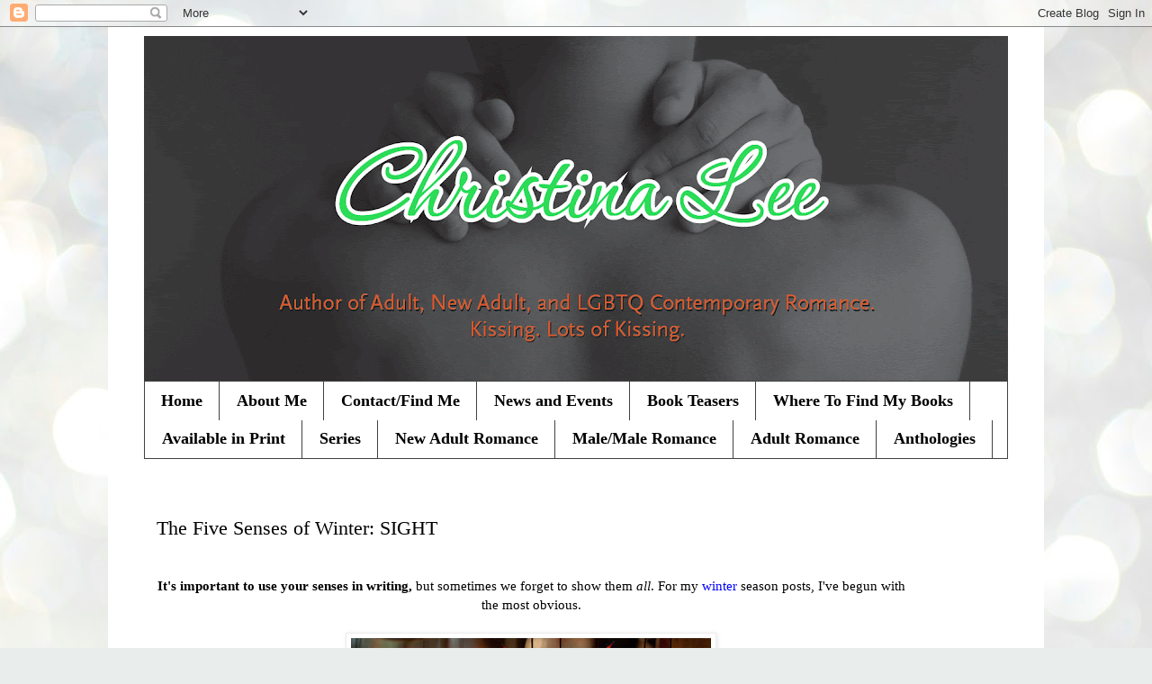

--- FILE ---
content_type: text/html; charset=UTF-8
request_url: http://www.write-brained.com/2011/12/five-senses-of-winter-sight.html?showComment=1324318772328
body_size: 16553
content:
<!DOCTYPE html>
<html class='v2' dir='ltr' lang='en'>
<head>
<link href='https://www.blogger.com/static/v1/widgets/335934321-css_bundle_v2.css' rel='stylesheet' type='text/css'/>
<meta content='width=1100' name='viewport'/>
<meta content='text/html; charset=UTF-8' http-equiv='Content-Type'/>
<meta content='blogger' name='generator'/>
<link href='http://www.write-brained.com/favicon.ico' rel='icon' type='image/x-icon'/>
<link href='http://www.write-brained.com/2011/12/five-senses-of-winter-sight.html' rel='canonical'/>
<link rel="alternate" type="application/atom+xml" title="Christina Lee - Atom" href="http://www.write-brained.com/feeds/posts/default" />
<link rel="alternate" type="application/rss+xml" title="Christina Lee - RSS" href="http://www.write-brained.com/feeds/posts/default?alt=rss" />
<link rel="service.post" type="application/atom+xml" title="Christina Lee - Atom" href="https://www.blogger.com/feeds/4145236456769195141/posts/default" />

<link rel="alternate" type="application/atom+xml" title="Christina Lee - Atom" href="http://www.write-brained.com/feeds/886394079965143085/comments/default" />
<!--Can't find substitution for tag [blog.ieCssRetrofitLinks]-->
<link href='https://blogger.googleusercontent.com/img/b/R29vZ2xl/AVvXsEjUzbIHLdhDLtVk6lZenMBA85_1R-qqKdZfBkW6icjILlJjDAs0vyFaAwXrljMDFauZ9Zbu03f-flIHoKqq-oM68sHSD1wJQP0LrJnPS5a6SRocM3YVSp_lRIlBMU_r8_S89-QMASshXo4/s400/tumblr_lvlf517LgQ1qes6l1o1_500_large.jpg' rel='image_src'/>
<meta content='http://www.write-brained.com/2011/12/five-senses-of-winter-sight.html' property='og:url'/>
<meta content='The Five Senses of Winter: SIGHT' property='og:title'/>
<meta content='  It&#39;s important to use your senses in writing,  but sometimes we forget to show them  all . For my winter  season posts, I&#39;ve begun with th...' property='og:description'/>
<meta content='https://blogger.googleusercontent.com/img/b/R29vZ2xl/AVvXsEjUzbIHLdhDLtVk6lZenMBA85_1R-qqKdZfBkW6icjILlJjDAs0vyFaAwXrljMDFauZ9Zbu03f-flIHoKqq-oM68sHSD1wJQP0LrJnPS5a6SRocM3YVSp_lRIlBMU_r8_S89-QMASshXo4/w1200-h630-p-k-no-nu/tumblr_lvlf517LgQ1qes6l1o1_500_large.jpg' property='og:image'/>
<title>Christina Lee: The Five Senses of Winter: SIGHT</title>
<style type='text/css'>@font-face{font-family:'Calligraffitti';font-style:normal;font-weight:400;font-display:swap;src:url(//fonts.gstatic.com/s/calligraffitti/v20/46k2lbT3XjDVqJw3DCmCFjE0vkFeOZdjppN_.woff2)format('woff2');unicode-range:U+0000-00FF,U+0131,U+0152-0153,U+02BB-02BC,U+02C6,U+02DA,U+02DC,U+0304,U+0308,U+0329,U+2000-206F,U+20AC,U+2122,U+2191,U+2193,U+2212,U+2215,U+FEFF,U+FFFD;}</style>
<style id='page-skin-1' type='text/css'><!--
/*
-----------------------------------------------
Blogger Template Style
Name:     Simple
Designer: Blogger
URL:      www.blogger.com
----------------------------------------------- */
/* Content
----------------------------------------------- */
body {
font: normal normal 14px Georgia, Utopia, 'Palatino Linotype', Palatino, serif;
color: #000000;
background: #e9edec url(//themes.googleusercontent.com/image?id=1SBilrALlXIPLRAelrnhYjgFyYa09ZeL8cdktIYuaRwQ3kEvcEX-Xz1NjKkrLjtsPxmc7) repeat fixed top center /* Credit: merrymoonmary (http://www.istockphoto.com/googleimages.php?id=10871280&platform=blogger) */;
padding: 0 0 0 0;
}
html body .region-inner {
min-width: 0;
max-width: 100%;
width: auto;
}
h2 {
font-size: 22px;
}
a:link {
text-decoration:none;
color: #59c92b;
}
a:visited {
text-decoration:none;
color: #842eaa;
}
a:hover {
text-decoration:underline;
color: #c51fc5;
}
.body-fauxcolumn-outer .fauxcolumn-inner {
background: transparent none repeat scroll top left;
_background-image: none;
}
.body-fauxcolumn-outer .cap-top {
position: absolute;
z-index: 1;
height: 400px;
width: 100%;
}
.body-fauxcolumn-outer .cap-top .cap-left {
width: 100%;
background: transparent none repeat-x scroll top left;
_background-image: none;
}
.content-outer {
-moz-box-shadow: 0 0 0 rgba(0, 0, 0, .15);
-webkit-box-shadow: 0 0 0 rgba(0, 0, 0, .15);
-goog-ms-box-shadow: 0 0 0 #333333;
box-shadow: 0 0 0 rgba(0, 0, 0, .15);
margin-bottom: 1px;
}
.content-inner {
padding: 10px 40px;
}
.content-inner {
background-color: #ffffff;
}
/* Header
----------------------------------------------- */
.header-outer {
background: #ffffff none repeat-x scroll 0 -400px;
_background-image: none;
}
.Header h1 {
font: normal bold 60px Calligraffitti;
color: #38761d;
text-shadow: 0 0 0 rgba(0, 0, 0, .2);
}
.Header h1 a {
color: #38761d;
}
.Header .description {
font-size: 18px;
color: #424242;
}
.header-inner .Header .titlewrapper {
padding: 22px 0;
}
.header-inner .Header .descriptionwrapper {
padding: 0 0;
}
/* Tabs
----------------------------------------------- */
.tabs-inner .section:first-child {
border-top: 0 solid #424242;
}
.tabs-inner .section:first-child ul {
margin-top: -1px;
border-top: 1px solid #424242;
border-left: 1px solid #424242;
border-right: 1px solid #424242;
}
.tabs-inner .widget ul {
background: #ffffff none repeat-x scroll 0 -800px;
_background-image: none;
border-bottom: 1px solid #424242;
margin-top: 0;
margin-left: -30px;
margin-right: -30px;
}
.tabs-inner .widget li a {
display: inline-block;
padding: .6em 1em;
font: normal bold 18px 'Times New Roman', Times, FreeSerif, serif;
color: #000000;
border-left: 1px solid #ffffff;
border-right: 1px solid #424242;
}
.tabs-inner .widget li:first-child a {
border-left: none;
}
.tabs-inner .widget li.selected a, .tabs-inner .widget li a:hover {
color: #00a0be;
background-color: #ffffff;
text-decoration: none;
}
/* Columns
----------------------------------------------- */
.main-outer {
border-top: 0 solid #ffffff;
}
.fauxcolumn-left-outer .fauxcolumn-inner {
border-right: 1px solid #ffffff;
}
.fauxcolumn-right-outer .fauxcolumn-inner {
border-left: 1px solid #ffffff;
}
/* Headings
----------------------------------------------- */
div.widget > h2,
div.widget h2.title {
margin: 0 0 1em 0;
font: normal bold 16px Georgia, Utopia, 'Palatino Linotype', Palatino, serif;
color: #000000;
}
/* Widgets
----------------------------------------------- */
.widget .zippy {
color: #ffffff;
text-shadow: 2px 2px 1px rgba(0, 0, 0, .1);
}
.widget .popular-posts ul {
list-style: none;
}
/* Posts
----------------------------------------------- */
h2.date-header {
font: normal bold 11px Arial, Tahoma, Helvetica, FreeSans, sans-serif;
}
.date-header span {
background-color: #ffffff;
color: #ffffff;
padding: 0.4em;
letter-spacing: 3px;
margin: inherit;
}
.main-inner {
padding-top: 35px;
padding-bottom: 65px;
}
.main-inner .column-center-inner {
padding: 0 0;
}
.main-inner .column-center-inner .section {
margin: 0 1em;
}
.post {
margin: 0 0 45px 0;
}
h3.post-title, .comments h4 {
font: normal normal 22px Georgia, Utopia, 'Palatino Linotype', Palatino, serif;
margin: .75em 0 0;
}
.post-body {
font-size: 110%;
line-height: 1.4;
position: relative;
}
.post-body img, .post-body .tr-caption-container, .Profile img, .Image img,
.BlogList .item-thumbnail img {
padding: 2px;
background: #ffffff;
border: 1px solid #ededed;
-moz-box-shadow: 1px 1px 5px rgba(0, 0, 0, .1);
-webkit-box-shadow: 1px 1px 5px rgba(0, 0, 0, .1);
box-shadow: 1px 1px 5px rgba(0, 0, 0, .1);
}
.post-body img, .post-body .tr-caption-container {
padding: 5px;
}
.post-body .tr-caption-container {
color: #666666;
}
.post-body .tr-caption-container img {
padding: 0;
background: transparent;
border: none;
-moz-box-shadow: 0 0 0 rgba(0, 0, 0, .1);
-webkit-box-shadow: 0 0 0 rgba(0, 0, 0, .1);
box-shadow: 0 0 0 rgba(0, 0, 0, .1);
}
.post-header {
margin: 0 0 1.5em;
line-height: 1.6;
font-size: 90%;
}
.post-footer {
margin: 20px -2px 0;
padding: 5px 10px;
color: #009999;
background-color: #ffffff;
border-bottom: 1px solid #ebedec;
line-height: 1.6;
font-size: 90%;
}
#comments .comment-author {
padding-top: 1.5em;
border-top: 1px solid #ffffff;
background-position: 0 1.5em;
}
#comments .comment-author:first-child {
padding-top: 0;
border-top: none;
}
.avatar-image-container {
margin: .2em 0 0;
}
#comments .avatar-image-container img {
border: 1px solid #ededed;
}
/* Comments
----------------------------------------------- */
.comments .comments-content .icon.blog-author {
background-repeat: no-repeat;
background-image: url([data-uri]);
}
.comments .comments-content .loadmore a {
border-top: 1px solid #ffffff;
border-bottom: 1px solid #ffffff;
}
.comments .comment-thread.inline-thread {
background-color: #ffffff;
}
.comments .continue {
border-top: 2px solid #ffffff;
}
/* Accents
---------------------------------------------- */
.section-columns td.columns-cell {
border-left: 1px solid #ffffff;
}
.blog-pager {
background: transparent url(//www.blogblog.com/1kt/simple/paging_dot.png) repeat-x scroll top center;
}
.blog-pager-older-link, .home-link,
.blog-pager-newer-link {
background-color: #ffffff;
padding: 5px;
}
.footer-outer {
border-top: 1px dashed #bbbbbb;
}
/* Mobile
----------------------------------------------- */
body.mobile  {
background-size: auto;
}
.mobile .body-fauxcolumn-outer {
background: transparent none repeat scroll top left;
}
.mobile .body-fauxcolumn-outer .cap-top {
background-size: 100% auto;
}
.mobile .content-outer {
-webkit-box-shadow: 0 0 3px rgba(0, 0, 0, .15);
box-shadow: 0 0 3px rgba(0, 0, 0, .15);
}
.mobile .tabs-inner .widget ul {
margin-left: 0;
margin-right: 0;
}
.mobile .post {
margin: 0;
}
.mobile .main-inner .column-center-inner .section {
margin: 0;
}
.mobile .date-header span {
padding: 0.1em 10px;
margin: 0 -10px;
}
.mobile h3.post-title {
margin: 0;
}
.mobile .blog-pager {
background: transparent none no-repeat scroll top center;
}
.mobile .footer-outer {
border-top: none;
}
.mobile .main-inner, .mobile .footer-inner {
background-color: #ffffff;
}
.mobile-index-contents {
color: #000000;
}
.mobile-link-button {
background-color: #59c92b;
}
.mobile-link-button a:link, .mobile-link-button a:visited {
color: #ffffff;
}
.mobile .tabs-inner .section:first-child {
border-top: none;
}
.mobile .tabs-inner .PageList .widget-content {
background-color: #ffffff;
color: #00a0be;
border-top: 1px solid #424242;
border-bottom: 1px solid #424242;
}
.mobile .tabs-inner .PageList .widget-content .pagelist-arrow {
border-left: 1px solid #424242;
}

--></style>
<style id='template-skin-1' type='text/css'><!--
body {
min-width: 1040px;
}
.content-outer, .content-fauxcolumn-outer, .region-inner {
min-width: 1040px;
max-width: 1040px;
_width: 1040px;
}
.main-inner .columns {
padding-left: 0px;
padding-right: 100px;
}
.main-inner .fauxcolumn-center-outer {
left: 0px;
right: 100px;
/* IE6 does not respect left and right together */
_width: expression(this.parentNode.offsetWidth -
parseInt("0px") -
parseInt("100px") + 'px');
}
.main-inner .fauxcolumn-left-outer {
width: 0px;
}
.main-inner .fauxcolumn-right-outer {
width: 100px;
}
.main-inner .column-left-outer {
width: 0px;
right: 100%;
margin-left: -0px;
}
.main-inner .column-right-outer {
width: 100px;
margin-right: -100px;
}
#layout {
min-width: 0;
}
#layout .content-outer {
min-width: 0;
width: 800px;
}
#layout .region-inner {
min-width: 0;
width: auto;
}
body#layout div.add_widget {
padding: 8px;
}
body#layout div.add_widget a {
margin-left: 32px;
}
--></style>
<style>
    body {background-image:url(\/\/themes.googleusercontent.com\/image?id=1SBilrALlXIPLRAelrnhYjgFyYa09ZeL8cdktIYuaRwQ3kEvcEX-Xz1NjKkrLjtsPxmc7);}
    
@media (max-width: 200px) { body {background-image:url(\/\/themes.googleusercontent.com\/image?id=1SBilrALlXIPLRAelrnhYjgFyYa09ZeL8cdktIYuaRwQ3kEvcEX-Xz1NjKkrLjtsPxmc7&options=w200);}}
@media (max-width: 400px) and (min-width: 201px) { body {background-image:url(\/\/themes.googleusercontent.com\/image?id=1SBilrALlXIPLRAelrnhYjgFyYa09ZeL8cdktIYuaRwQ3kEvcEX-Xz1NjKkrLjtsPxmc7&options=w400);}}
@media (max-width: 800px) and (min-width: 401px) { body {background-image:url(\/\/themes.googleusercontent.com\/image?id=1SBilrALlXIPLRAelrnhYjgFyYa09ZeL8cdktIYuaRwQ3kEvcEX-Xz1NjKkrLjtsPxmc7&options=w800);}}
@media (max-width: 1200px) and (min-width: 801px) { body {background-image:url(\/\/themes.googleusercontent.com\/image?id=1SBilrALlXIPLRAelrnhYjgFyYa09ZeL8cdktIYuaRwQ3kEvcEX-Xz1NjKkrLjtsPxmc7&options=w1200);}}
/* Last tag covers anything over one higher than the previous max-size cap. */
@media (min-width: 1201px) { body {background-image:url(\/\/themes.googleusercontent.com\/image?id=1SBilrALlXIPLRAelrnhYjgFyYa09ZeL8cdktIYuaRwQ3kEvcEX-Xz1NjKkrLjtsPxmc7&options=w1600);}}
  </style>
<link href='https://www.blogger.com/dyn-css/authorization.css?targetBlogID=4145236456769195141&amp;zx=4c08af2e-294d-4d75-919a-cee8f05507bb' media='none' onload='if(media!=&#39;all&#39;)media=&#39;all&#39;' rel='stylesheet'/><noscript><link href='https://www.blogger.com/dyn-css/authorization.css?targetBlogID=4145236456769195141&amp;zx=4c08af2e-294d-4d75-919a-cee8f05507bb' rel='stylesheet'/></noscript>
<meta name='google-adsense-platform-account' content='ca-host-pub-1556223355139109'/>
<meta name='google-adsense-platform-domain' content='blogspot.com'/>

</head>
<body class='loading variant-simplysimple'>
<div class='navbar section' id='navbar' name='Navbar'><div class='widget Navbar' data-version='1' id='Navbar1'><script type="text/javascript">
    function setAttributeOnload(object, attribute, val) {
      if(window.addEventListener) {
        window.addEventListener('load',
          function(){ object[attribute] = val; }, false);
      } else {
        window.attachEvent('onload', function(){ object[attribute] = val; });
      }
    }
  </script>
<div id="navbar-iframe-container"></div>
<script type="text/javascript" src="https://apis.google.com/js/platform.js"></script>
<script type="text/javascript">
      gapi.load("gapi.iframes:gapi.iframes.style.bubble", function() {
        if (gapi.iframes && gapi.iframes.getContext) {
          gapi.iframes.getContext().openChild({
              url: 'https://www.blogger.com/navbar/4145236456769195141?po\x3d886394079965143085\x26origin\x3dhttp://www.write-brained.com',
              where: document.getElementById("navbar-iframe-container"),
              id: "navbar-iframe"
          });
        }
      });
    </script><script type="text/javascript">
(function() {
var script = document.createElement('script');
script.type = 'text/javascript';
script.src = '//pagead2.googlesyndication.com/pagead/js/google_top_exp.js';
var head = document.getElementsByTagName('head')[0];
if (head) {
head.appendChild(script);
}})();
</script>
</div></div>
<div class='body-fauxcolumns'>
<div class='fauxcolumn-outer body-fauxcolumn-outer'>
<div class='cap-top'>
<div class='cap-left'></div>
<div class='cap-right'></div>
</div>
<div class='fauxborder-left'>
<div class='fauxborder-right'></div>
<div class='fauxcolumn-inner'>
</div>
</div>
<div class='cap-bottom'>
<div class='cap-left'></div>
<div class='cap-right'></div>
</div>
</div>
</div>
<div class='content'>
<div class='content-fauxcolumns'>
<div class='fauxcolumn-outer content-fauxcolumn-outer'>
<div class='cap-top'>
<div class='cap-left'></div>
<div class='cap-right'></div>
</div>
<div class='fauxborder-left'>
<div class='fauxborder-right'></div>
<div class='fauxcolumn-inner'>
</div>
</div>
<div class='cap-bottom'>
<div class='cap-left'></div>
<div class='cap-right'></div>
</div>
</div>
</div>
<div class='content-outer'>
<div class='content-cap-top cap-top'>
<div class='cap-left'></div>
<div class='cap-right'></div>
</div>
<div class='fauxborder-left content-fauxborder-left'>
<div class='fauxborder-right content-fauxborder-right'></div>
<div class='content-inner'>
<header>
<div class='header-outer'>
<div class='header-cap-top cap-top'>
<div class='cap-left'></div>
<div class='cap-right'></div>
</div>
<div class='fauxborder-left header-fauxborder-left'>
<div class='fauxborder-right header-fauxborder-right'></div>
<div class='region-inner header-inner'>
<div class='header section' id='header' name='Header'><div class='widget Header' data-version='1' id='Header1'>
<div id='header-inner'>
<a href='http://www.write-brained.com/' style='display: block'>
<img alt='Christina Lee' height='384px; ' id='Header1_headerimg' src='https://blogger.googleusercontent.com/img/b/R29vZ2xl/AVvXsEjsjKMfujBsb6XJEACP7n6xDDSN3G8V5YPQjINZDt4C4pmilIe_WbOOBhPT3L2kOulq4u03apV9VLN3myDXvHIbpmgi7SMIHv_d-cNsuXUzMVNDwq0IB_LfzpLQ0pYwkfJIMS_IKCXAuHBP/s960/blogbanner_green.gif' style='display: block' width='960px; '/>
</a>
</div>
</div></div>
</div>
</div>
<div class='header-cap-bottom cap-bottom'>
<div class='cap-left'></div>
<div class='cap-right'></div>
</div>
</div>
</header>
<div class='tabs-outer'>
<div class='tabs-cap-top cap-top'>
<div class='cap-left'></div>
<div class='cap-right'></div>
</div>
<div class='fauxborder-left tabs-fauxborder-left'>
<div class='fauxborder-right tabs-fauxborder-right'></div>
<div class='region-inner tabs-inner'>
<div class='tabs section' id='crosscol' name='Cross-Column'><div class='widget PageList' data-version='1' id='PageList1'>
<h2>Pages</h2>
<div class='widget-content'>
<ul>
<li>
<a href='http://www.write-brained.com/'>Home</a>
</li>
<li>
<a href='http://www.write-brained.com/p/about-me.html'>About Me</a>
</li>
<li>
<a href='http://www.write-brained.com/p/contact.html'>Contact/Find Me</a>
</li>
<li>
<a href='http://www.write-brained.com/p/blog-page.html'>News and Events</a>
</li>
<li>
<a href='http://www.write-brained.com/p/excerpts.html'>Book Teasers</a>
</li>
<li>
<a href='http://www.write-brained.com/p/where-can-you-find-my-books.html'>Where To Find My Books</a>
</li>
<li>
<a href='http://www.write-brained.com/p/available-in-print.html'>Available in Print</a>
</li>
<li>
<a href='http://www.write-brained.com/p/series.html'>Series</a>
</li>
<li>
<a href='http://www.write-brained.com/p/new-adult-romance.html'>New Adult Romance</a>
</li>
<li>
<a href='http://www.write-brained.com/p/lgbtq-romance.html'>Male/Male Romance</a>
</li>
<li>
<a href='http://www.write-brained.com/p/adult-romance.html'>Adult Romance</a>
</li>
<li>
<a href='http://www.write-brained.com/p/anthologies.html'>Anthologies</a>
</li>
</ul>
<div class='clear'></div>
</div>
</div></div>
<div class='tabs no-items section' id='crosscol-overflow' name='Cross-Column 2'></div>
</div>
</div>
<div class='tabs-cap-bottom cap-bottom'>
<div class='cap-left'></div>
<div class='cap-right'></div>
</div>
</div>
<div class='main-outer'>
<div class='main-cap-top cap-top'>
<div class='cap-left'></div>
<div class='cap-right'></div>
</div>
<div class='fauxborder-left main-fauxborder-left'>
<div class='fauxborder-right main-fauxborder-right'></div>
<div class='region-inner main-inner'>
<div class='columns fauxcolumns'>
<div class='fauxcolumn-outer fauxcolumn-center-outer'>
<div class='cap-top'>
<div class='cap-left'></div>
<div class='cap-right'></div>
</div>
<div class='fauxborder-left'>
<div class='fauxborder-right'></div>
<div class='fauxcolumn-inner'>
</div>
</div>
<div class='cap-bottom'>
<div class='cap-left'></div>
<div class='cap-right'></div>
</div>
</div>
<div class='fauxcolumn-outer fauxcolumn-left-outer'>
<div class='cap-top'>
<div class='cap-left'></div>
<div class='cap-right'></div>
</div>
<div class='fauxborder-left'>
<div class='fauxborder-right'></div>
<div class='fauxcolumn-inner'>
</div>
</div>
<div class='cap-bottom'>
<div class='cap-left'></div>
<div class='cap-right'></div>
</div>
</div>
<div class='fauxcolumn-outer fauxcolumn-right-outer'>
<div class='cap-top'>
<div class='cap-left'></div>
<div class='cap-right'></div>
</div>
<div class='fauxborder-left'>
<div class='fauxborder-right'></div>
<div class='fauxcolumn-inner'>
</div>
</div>
<div class='cap-bottom'>
<div class='cap-left'></div>
<div class='cap-right'></div>
</div>
</div>
<!-- corrects IE6 width calculation -->
<div class='columns-inner'>
<div class='column-center-outer'>
<div class='column-center-inner'>
<div class='main section' id='main' name='Main'><div class='widget Blog' data-version='1' id='Blog1'>
<div class='blog-posts hfeed'>

          <div class="date-outer">
        
<h2 class='date-header'><span>Monday, December 19, 2011</span></h2>

          <div class="date-posts">
        
<div class='post-outer'>
<div class='post hentry uncustomized-post-template' itemprop='blogPost' itemscope='itemscope' itemtype='http://schema.org/BlogPosting'>
<meta content='https://blogger.googleusercontent.com/img/b/R29vZ2xl/AVvXsEjUzbIHLdhDLtVk6lZenMBA85_1R-qqKdZfBkW6icjILlJjDAs0vyFaAwXrljMDFauZ9Zbu03f-flIHoKqq-oM68sHSD1wJQP0LrJnPS5a6SRocM3YVSp_lRIlBMU_r8_S89-QMASshXo4/s400/tumblr_lvlf517LgQ1qes6l1o1_500_large.jpg' itemprop='image_url'/>
<meta content='4145236456769195141' itemprop='blogId'/>
<meta content='886394079965143085' itemprop='postId'/>
<a name='886394079965143085'></a>
<h3 class='post-title entry-title' itemprop='name'>
The Five Senses of Winter: SIGHT
</h3>
<div class='post-header'>
<div class='post-header-line-1'></div>
</div>
<div class='post-body entry-content' id='post-body-886394079965143085' itemprop='description articleBody'>
<br />
<div style="text-align: -webkit-center;">
<b>It's important to use your senses in writing,</b> but sometimes we forget to show them&nbsp;<em>all</em>. For my <span style="color: blue;">winter</span> season posts, I've begun with the most obvious.</div>
<div style="text-align: -webkit-center;">
<br /></div>
<div class="separator" style="clear: both; text-align: center;">
<a href="https://blogger.googleusercontent.com/img/b/R29vZ2xl/AVvXsEjUzbIHLdhDLtVk6lZenMBA85_1R-qqKdZfBkW6icjILlJjDAs0vyFaAwXrljMDFauZ9Zbu03f-flIHoKqq-oM68sHSD1wJQP0LrJnPS5a6SRocM3YVSp_lRIlBMU_r8_S89-QMASshXo4/s1600/tumblr_lvlf517LgQ1qes6l1o1_500_large.jpg" imageanchor="1" style="margin-left: 1em; margin-right: 1em;"><img border="0" height="266" src="https://blogger.googleusercontent.com/img/b/R29vZ2xl/AVvXsEjUzbIHLdhDLtVk6lZenMBA85_1R-qqKdZfBkW6icjILlJjDAs0vyFaAwXrljMDFauZ9Zbu03f-flIHoKqq-oM68sHSD1wJQP0LrJnPS5a6SRocM3YVSp_lRIlBMU_r8_S89-QMASshXo4/s400/tumblr_lvlf517LgQ1qes6l1o1_500_large.jpg" width="400" /></a></div>
<div style="text-align: -webkit-center;">
<br /></div>
<div style="text-align: -webkit-center;">
<b>There is so much to SEE in December.</b> <span style="color: #0b5394;">Most of all, the&nbsp;<b>LIGHTS</b>!</span></div>
<div class="separator" style="clear: both; text-align: center;">
</div>
<div style="text-align: -webkit-center;">
<div class="separator" style="clear: both; text-align: center;">
<a href="https://blogger.googleusercontent.com/img/b/R29vZ2xl/AVvXsEitYLiSNubi3skPV5CiNwoFWltUdpYO3oXsn0dopTJL5fUzBmdNW9gao6w1ov3AoVlzoy4Dt7uic7XUZD9sheSTYsMH3l1aDWPKCjZ_0YNqghLzAX4VjS1e8GAtzJjYMWcVaisfov512WU/s1600/Christmas+lights+on+hardwood.jpg" imageanchor="1" style="margin-left: 1em; margin-right: 1em;"><img border="0" height="400" src="https://blogger.googleusercontent.com/img/b/R29vZ2xl/AVvXsEitYLiSNubi3skPV5CiNwoFWltUdpYO3oXsn0dopTJL5fUzBmdNW9gao6w1ov3AoVlzoy4Dt7uic7XUZD9sheSTYsMH3l1aDWPKCjZ_0YNqghLzAX4VjS1e8GAtzJjYMWcVaisfov512WU/s400/Christmas+lights+on+hardwood.jpg" width="353" /></a></div>
<br /></div>
<div style="text-align: -webkit-center;">
<span style="color: #351c75;">The only month all year long that strands&nbsp;of twinkling lights hang from&nbsp;just about <b>anywhere</b>.</span></div>
<div class="separator" style="clear: both; text-align: center;">
</div>
<div style="text-align: -webkit-center;">
<br /></div>
<div class="separator" style="clear: both; text-align: center;">
<a href="https://blogger.googleusercontent.com/img/b/R29vZ2xl/AVvXsEi49UG7FpbsiqToEHpWyc1OFq_RSch5woEawJ2r9SOfvdaiCzwYHN74H1n8g1V_kYfYEoYPI_4dEe72PU7Pir0pXQPP4T9L6pFwNy0Fo7qCIWIJUa9m1cQscZCNQclGD4NMXaI1_NGxgf0/s1600/y_5060a2e9_large.jpg" imageanchor="1" style="margin-left: 1em; margin-right: 1em;"><img border="0" height="400" src="https://blogger.googleusercontent.com/img/b/R29vZ2xl/AVvXsEi49UG7FpbsiqToEHpWyc1OFq_RSch5woEawJ2r9SOfvdaiCzwYHN74H1n8g1V_kYfYEoYPI_4dEe72PU7Pir0pXQPP4T9L6pFwNy0Fo7qCIWIJUa9m1cQscZCNQclGD4NMXaI1_NGxgf0/s400/y_5060a2e9_large.jpg" width="300" /></a></div>
<div style="text-align: -webkit-center;">
<br /></div>
<div style="text-align: -webkit-center;">
<span style="color: #990000;">And there's something about those lights that <b>changes the landscape&nbsp;of&nbsp;the world</b> for&nbsp;just&nbsp;a&nbsp;little&nbsp;while.</span></div>
<div class="separator" style="clear: both; text-align: center;">
<a href="https://blogger.googleusercontent.com/img/b/R29vZ2xl/AVvXsEiriphNqH_OidC9MPmjmK8gj370dMvgIREbWlGOWys0ON0DuBW_icdKdFFGRr6KJntR6rkCYF9fTwiA9E4apwBZ7s3KwvoM7L77PRJmGIftuPCoxrqDHkCQClJTESE_5_XipD-lWUkd5g8/s1600/tumblr_lrwy2dnZFg1qei95oo1_400_large.jpg" imageanchor="1" style="margin-left: 1em; margin-right: 1em;"><img border="0" height="300" src="https://blogger.googleusercontent.com/img/b/R29vZ2xl/AVvXsEiriphNqH_OidC9MPmjmK8gj370dMvgIREbWlGOWys0ON0DuBW_icdKdFFGRr6KJntR6rkCYF9fTwiA9E4apwBZ7s3KwvoM7L77PRJmGIftuPCoxrqDHkCQClJTESE_5_XipD-lWUkd5g8/s400/tumblr_lrwy2dnZFg1qei95oo1_400_large.jpg" width="400" /></a></div>
<div style="text-align: -webkit-center;">
<br /></div>
<div style="text-align: -webkit-center;">
<span style="color: #38761d;">Making it feel </span><b><span style="color: #741b47;">magical</span></b><span style="color: #38761d;"> and full of possibilities!</span></div>
<div class="separator" style="clear: both; text-align: center;">
</div>
<div style="text-align: -webkit-center;">
<div class="separator" style="clear: both; text-align: center;">
<a href="https://blogger.googleusercontent.com/img/b/R29vZ2xl/AVvXsEgeXxP1cfAhqel2OcoE2QAxG09nlfdo11cUIbcdqKajHO1T58JNMCI_9vfT2oFEDn1i5ITzgPVmCZQDNLsWC1XOkqwrFQJKysTmxFa-eFPCRh6HuHHurwXA3q5vrmToYyOkzshD_KPqf5k/s1600/129735-md.jpg" imageanchor="1" style="margin-left: 1em; margin-right: 1em;"><img border="0" height="300" src="https://blogger.googleusercontent.com/img/b/R29vZ2xl/AVvXsEgeXxP1cfAhqel2OcoE2QAxG09nlfdo11cUIbcdqKajHO1T58JNMCI_9vfT2oFEDn1i5ITzgPVmCZQDNLsWC1XOkqwrFQJKysTmxFa-eFPCRh6HuHHurwXA3q5vrmToYyOkzshD_KPqf5k/s400/129735-md.jpg" width="400" /></a></div>
<br /></div>
<div style="text-align: -webkit-center;">
<span style="color: #b45f06;">and when it's&nbsp;against&nbsp;a backdrop of stark white snow, the image is&nbsp;</span><span style="color: #351c75;"><b>stunning</b></span><span style="color: #b45f06;">!</span></div>
<div style="text-align: -webkit-center;">
<img border="0" height="266" src="https://blogger.googleusercontent.com/img/b/R29vZ2xl/AVvXsEjDLI3iwclgaCuzQ89JNdr6YKt6QZlSrgcGJ3upEELjAOkAz2a6MEdVTTSGKBrYgEDfNtqQbPHPjYlx0T_BuLpVPgRGWSkl-D4_9Axm-eeF0-rDn4NG7ZREZUM2u-wDDEZvaalaLxLCLwo/s400/tumblr_lwbjyvFUmV1qejioeo1_500_large.jpg" width="400" /></div>
<div style="text-align: -webkit-center;">
<br /></div>
<div style="text-align: -webkit-center;">
<div style="text-align: left;">
<span style="color: #999999; font-size: x-small;"><br /></span></div>
<div style="text-align: left;">
<b>HAPPY MONDAY!</b>
</div>
<div style="text-align: left;">
<span style="color: #999999; font-size: x-small;"><br /></span></div>
<div style="text-align: left;">
<span style="color: #999999; font-size: x-small;"><br /></span></div>
<div style="text-align: left;">
<span style="color: #999999; font-size: x-small;">(<a href="http://www.weheartit.com%29/">images</a>,<a href="http://tywkiwdbi.blogspot.com/">image</a><span style="background-color: white; font-family: arial; line-height: 15px; text-align: -webkit-auto;">,</span><a href="http://photo.net/photodb/photo?photo_id=129735">image</a>)</span></div>
</div>
<div style='clear: both;'></div>
</div>
<div class='post-footer'>
<div class='post-footer-line post-footer-line-1'>
<span class='post-author vcard'>
Posted by
<span class='fn' itemprop='author' itemscope='itemscope' itemtype='http://schema.org/Person'>
<meta content='https://www.blogger.com/profile/01799776834213400246' itemprop='url'/>
<a class='g-profile' href='https://www.blogger.com/profile/01799776834213400246' rel='author' title='author profile'>
<span itemprop='name'>Christina Lee</span>
</a>
</span>
</span>
<span class='post-timestamp'>
</span>
<span class='post-comment-link'>
</span>
<span class='post-icons'>
<span class='item-action'>
<a href='https://www.blogger.com/email-post/4145236456769195141/886394079965143085' title='Email Post'>
<img alt='' class='icon-action' height='13' src='https://resources.blogblog.com/img/icon18_email.gif' width='18'/>
</a>
</span>
<span class='item-control blog-admin pid-906900257'>
<a href='https://www.blogger.com/post-edit.g?blogID=4145236456769195141&postID=886394079965143085&from=pencil' title='Edit Post'>
<img alt='' class='icon-action' height='18' src='https://resources.blogblog.com/img/icon18_edit_allbkg.gif' width='18'/>
</a>
</span>
</span>
<div class='post-share-buttons goog-inline-block'>
<a class='goog-inline-block share-button sb-email' href='https://www.blogger.com/share-post.g?blogID=4145236456769195141&postID=886394079965143085&target=email' target='_blank' title='Email This'><span class='share-button-link-text'>Email This</span></a><a class='goog-inline-block share-button sb-blog' href='https://www.blogger.com/share-post.g?blogID=4145236456769195141&postID=886394079965143085&target=blog' onclick='window.open(this.href, "_blank", "height=270,width=475"); return false;' target='_blank' title='BlogThis!'><span class='share-button-link-text'>BlogThis!</span></a><a class='goog-inline-block share-button sb-twitter' href='https://www.blogger.com/share-post.g?blogID=4145236456769195141&postID=886394079965143085&target=twitter' target='_blank' title='Share to X'><span class='share-button-link-text'>Share to X</span></a><a class='goog-inline-block share-button sb-facebook' href='https://www.blogger.com/share-post.g?blogID=4145236456769195141&postID=886394079965143085&target=facebook' onclick='window.open(this.href, "_blank", "height=430,width=640"); return false;' target='_blank' title='Share to Facebook'><span class='share-button-link-text'>Share to Facebook</span></a><a class='goog-inline-block share-button sb-pinterest' href='https://www.blogger.com/share-post.g?blogID=4145236456769195141&postID=886394079965143085&target=pinterest' target='_blank' title='Share to Pinterest'><span class='share-button-link-text'>Share to Pinterest</span></a>
</div>
</div>
<div class='post-footer-line post-footer-line-2'>
<span class='post-labels'>
Labels:
<a href='http://www.write-brained.com/search/label/Five%20Senses' rel='tag'>Five Senses</a>
</span>
</div>
<div class='post-footer-line post-footer-line-3'>
<span class='post-location'>
</span>
</div>
</div>
</div>
<div class='comments' id='comments'>
<a name='comments'></a>
<h4>16 comments:</h4>
<div id='Blog1_comments-block-wrapper'>
<dl class='avatar-comment-indent' id='comments-block'>
<dt class='comment-author ' id='c5539207711179264507'>
<a name='c5539207711179264507'></a>
<div class="avatar-image-container vcard"><span dir="ltr"><a href="https://www.blogger.com/profile/00979611961825725350" target="" rel="nofollow" onclick="" class="avatar-hovercard" id="av-5539207711179264507-00979611961825725350"><img src="https://resources.blogblog.com/img/blank.gif" width="35" height="35" class="delayLoad" style="display: none;" longdesc="//blogger.googleusercontent.com/img/b/R29vZ2xl/AVvXsEhStzG5HNlfJcOB8GEuOM-khTLStuxRNQMbrzh28wTJGwQwzblP3AbhvzJw2Kvr1Q1YwLcebUyeNHi-hCJcEUxnDcogH4oQvT0I-2HCZuaR-NMpbhhvoVjEguRNlo61pg/s45-c/IMG_9076_bw.jpg" alt="" title="Christine Danek">

<noscript><img src="//blogger.googleusercontent.com/img/b/R29vZ2xl/AVvXsEhStzG5HNlfJcOB8GEuOM-khTLStuxRNQMbrzh28wTJGwQwzblP3AbhvzJw2Kvr1Q1YwLcebUyeNHi-hCJcEUxnDcogH4oQvT0I-2HCZuaR-NMpbhhvoVjEguRNlo61pg/s45-c/IMG_9076_bw.jpg" width="35" height="35" class="photo" alt=""></noscript></a></span></div>
<a href='https://www.blogger.com/profile/00979611961825725350' rel='nofollow'>Christine Danek</a>
said...
</dt>
<dd class='comment-body' id='Blog1_cmt-5539207711179264507'>
<p>
Love the lights. I love writing about the senses. I really like the idea of hanging the lights on the wall. Interesting.
</p>
</dd>
<dd class='comment-footer'>
<span class='comment-timestamp'>
<a href='http://www.write-brained.com/2011/12/five-senses-of-winter-sight.html?showComment=1324296835070#c5539207711179264507' title='comment permalink'>
December 19, 2011 at 7:13&#8239;AM
</a>
<span class='item-control blog-admin pid-671974934'>
<a class='comment-delete' href='https://www.blogger.com/comment/delete/4145236456769195141/5539207711179264507' title='Delete Comment'>
<img src='https://resources.blogblog.com/img/icon_delete13.gif'/>
</a>
</span>
</span>
</dd>
<dt class='comment-author ' id='c6574199886239372684'>
<a name='c6574199886239372684'></a>
<div class="avatar-image-container avatar-stock"><span dir="ltr"><a href="https://www.blogger.com/profile/11415189347501942340" target="" rel="nofollow" onclick="" class="avatar-hovercard" id="av-6574199886239372684-11415189347501942340"><img src="//www.blogger.com/img/blogger_logo_round_35.png" width="35" height="35" alt="" title="Stina">

</a></span></div>
<a href='https://www.blogger.com/profile/11415189347501942340' rel='nofollow'>Stina</a>
said...
</dt>
<dd class='comment-body' id='Blog1_cmt-6574199886239372684'>
<p>
Beautiful! Not exactly what I think of when you say Winter. I like these images much better than my reality.
</p>
</dd>
<dd class='comment-footer'>
<span class='comment-timestamp'>
<a href='http://www.write-brained.com/2011/12/five-senses-of-winter-sight.html?showComment=1324297217406#c6574199886239372684' title='comment permalink'>
December 19, 2011 at 7:20&#8239;AM
</a>
<span class='item-control blog-admin pid-1774079395'>
<a class='comment-delete' href='https://www.blogger.com/comment/delete/4145236456769195141/6574199886239372684' title='Delete Comment'>
<img src='https://resources.blogblog.com/img/icon_delete13.gif'/>
</a>
</span>
</span>
</dd>
<dt class='comment-author ' id='c4941287375111135388'>
<a name='c4941287375111135388'></a>
<div class="avatar-image-container vcard"><span dir="ltr"><a href="https://www.blogger.com/profile/18024256412233972412" target="" rel="nofollow" onclick="" class="avatar-hovercard" id="av-4941287375111135388-18024256412233972412"><img src="https://resources.blogblog.com/img/blank.gif" width="28" height="28" class="delayLoad" style="display: none;" longdesc="//blogger.googleusercontent.com/img/b/R29vZ2xl/AVvXsEj-iXoojtbMofrYrSfr2v5sgpwZTMA_rzfJEkv_RfWyvcFj4d9QPycggP4XiboN-Eb4-FrS30gS8BU8wKKT4Qhhvq-JSCznEPASF0OxsAncZVpzdnB8E2Qmii-2jrzRtQ/s56/GinaCiocca.jpg" alt="" title="Gina Ciocca">

<noscript><img src="//blogger.googleusercontent.com/img/b/R29vZ2xl/AVvXsEj-iXoojtbMofrYrSfr2v5sgpwZTMA_rzfJEkv_RfWyvcFj4d9QPycggP4XiboN-Eb4-FrS30gS8BU8wKKT4Qhhvq-JSCznEPASF0OxsAncZVpzdnB8E2Qmii-2jrzRtQ/s56/GinaCiocca.jpg" width="28" height="28" class="photo" alt=""></noscript></a></span></div>
<a href='https://www.blogger.com/profile/18024256412233972412' rel='nofollow'>Gina Ciocca</a>
said...
</dt>
<dd class='comment-body' id='Blog1_cmt-4941287375111135388'>
<p>
So gorgeous! And I fall in love with winter every time I see that first beautiful snow :)
</p>
</dd>
<dd class='comment-footer'>
<span class='comment-timestamp'>
<a href='http://www.write-brained.com/2011/12/five-senses-of-winter-sight.html?showComment=1324298400543#c4941287375111135388' title='comment permalink'>
December 19, 2011 at 7:40&#8239;AM
</a>
<span class='item-control blog-admin pid-913191847'>
<a class='comment-delete' href='https://www.blogger.com/comment/delete/4145236456769195141/4941287375111135388' title='Delete Comment'>
<img src='https://resources.blogblog.com/img/icon_delete13.gif'/>
</a>
</span>
</span>
</dd>
<dt class='comment-author ' id='c8845832551220133993'>
<a name='c8845832551220133993'></a>
<div class="avatar-image-container vcard"><span dir="ltr"><a href="https://www.blogger.com/profile/03756087804171246660" target="" rel="nofollow" onclick="" class="avatar-hovercard" id="av-8845832551220133993-03756087804171246660"><img src="https://resources.blogblog.com/img/blank.gif" width="35" height="35" class="delayLoad" style="display: none;" longdesc="//blogger.googleusercontent.com/img/b/R29vZ2xl/AVvXsEjptjsoxNWoUakoARwyYgSW5ZIisKd3BNowl2rTPbAfgabsOi-kluV9IxsDMkRIt7JxGVifJlcZBpERkxX5cPbJmxc83cM5hUeAIStuq18in12tE6v8XawtGWlWblDWbXw/s45-c/Natalie09270901.JPG" alt="" title="Natalie Aguirre">

<noscript><img src="//blogger.googleusercontent.com/img/b/R29vZ2xl/AVvXsEjptjsoxNWoUakoARwyYgSW5ZIisKd3BNowl2rTPbAfgabsOi-kluV9IxsDMkRIt7JxGVifJlcZBpERkxX5cPbJmxc83cM5hUeAIStuq18in12tE6v8XawtGWlWblDWbXw/s45-c/Natalie09270901.JPG" width="35" height="35" class="photo" alt=""></noscript></a></span></div>
<a href='https://www.blogger.com/profile/03756087804171246660' rel='nofollow'>Natalie Aguirre</a>
said...
</dt>
<dd class='comment-body' id='Blog1_cmt-8845832551220133993'>
<p>
Love the pictures. I love looking at lights. The bikes are really unusual.
</p>
</dd>
<dd class='comment-footer'>
<span class='comment-timestamp'>
<a href='http://www.write-brained.com/2011/12/five-senses-of-winter-sight.html?showComment=1324298587253#c8845832551220133993' title='comment permalink'>
December 19, 2011 at 7:43&#8239;AM
</a>
<span class='item-control blog-admin pid-1870697370'>
<a class='comment-delete' href='https://www.blogger.com/comment/delete/4145236456769195141/8845832551220133993' title='Delete Comment'>
<img src='https://resources.blogblog.com/img/icon_delete13.gif'/>
</a>
</span>
</span>
</dd>
<dt class='comment-author ' id='c1843092556938429754'>
<a name='c1843092556938429754'></a>
<div class="avatar-image-container vcard"><span dir="ltr"><a href="https://www.blogger.com/profile/06241633272588383935" target="" rel="nofollow" onclick="" class="avatar-hovercard" id="av-1843092556938429754-06241633272588383935"><img src="https://resources.blogblog.com/img/blank.gif" width="35" height="35" class="delayLoad" style="display: none;" longdesc="//blogger.googleusercontent.com/img/b/R29vZ2xl/AVvXsEi0kE9XN_JRz0KA0UOkC1rkG8494-DqxCigkLo0tXhoYBsOGXKgX2cJE26DjHwE41ZISC_WsXmaonAtMfITEunTsBPbr7JnJh2nIg4cQc7Zyb6wVO0XWS239ygSrNdzZQ/s45-c/IMG_3737closeup.jpg" alt="" title="S.A. Larsen&#12483;">

<noscript><img src="//blogger.googleusercontent.com/img/b/R29vZ2xl/AVvXsEi0kE9XN_JRz0KA0UOkC1rkG8494-DqxCigkLo0tXhoYBsOGXKgX2cJE26DjHwE41ZISC_WsXmaonAtMfITEunTsBPbr7JnJh2nIg4cQc7Zyb6wVO0XWS239ygSrNdzZQ/s45-c/IMG_3737closeup.jpg" width="35" height="35" class="photo" alt=""></noscript></a></span></div>
<a href='https://www.blogger.com/profile/06241633272588383935' rel='nofollow'>S.A. Larsenッ</a>
said...
</dt>
<dd class='comment-body' id='Blog1_cmt-1843092556938429754'>
<p>
Fantastic images. Very inspirational!! &#39;Tis the season....
</p>
</dd>
<dd class='comment-footer'>
<span class='comment-timestamp'>
<a href='http://www.write-brained.com/2011/12/five-senses-of-winter-sight.html?showComment=1324300432163#c1843092556938429754' title='comment permalink'>
December 19, 2011 at 8:13&#8239;AM
</a>
<span class='item-control blog-admin pid-1153994138'>
<a class='comment-delete' href='https://www.blogger.com/comment/delete/4145236456769195141/1843092556938429754' title='Delete Comment'>
<img src='https://resources.blogblog.com/img/icon_delete13.gif'/>
</a>
</span>
</span>
</dd>
<dt class='comment-author ' id='c1954322220588452905'>
<a name='c1954322220588452905'></a>
<div class="avatar-image-container vcard"><span dir="ltr"><a href="https://www.blogger.com/profile/03972054718663959694" target="" rel="nofollow" onclick="" class="avatar-hovercard" id="av-1954322220588452905-03972054718663959694"><img src="https://resources.blogblog.com/img/blank.gif" width="35" height="35" class="delayLoad" style="display: none;" longdesc="//blogger.googleusercontent.com/img/b/R29vZ2xl/AVvXsEgD2-1D7NII3PgX2EILUGyIzwrJ86GkZkga7twxCCkbLx0FqICyselP6cfO-pcZoOOP7C1--9fZ0zf_VwY6lh39dUZ92WK3QmCINSHxYWxtLkwcFHu_g36MgIdwJ5X3Wvs/s45-c/JoanneDeMaio.jpg" alt="" title="Joanne">

<noscript><img src="//blogger.googleusercontent.com/img/b/R29vZ2xl/AVvXsEgD2-1D7NII3PgX2EILUGyIzwrJ86GkZkga7twxCCkbLx0FqICyselP6cfO-pcZoOOP7C1--9fZ0zf_VwY6lh39dUZ92WK3QmCINSHxYWxtLkwcFHu_g36MgIdwJ5X3Wvs/s45-c/JoanneDeMaio.jpg" width="35" height="35" class="photo" alt=""></noscript></a></span></div>
<a href='https://www.blogger.com/profile/03972054718663959694' rel='nofollow'>Joanne</a>
said...
</dt>
<dd class='comment-body' id='Blog1_cmt-1954322220588452905'>
<p>
There&#39;s such a sense of awe when we look at lights like these, isn&#39;t there ... Wishing you an &quot;awe&quot;some Monday :)
</p>
</dd>
<dd class='comment-footer'>
<span class='comment-timestamp'>
<a href='http://www.write-brained.com/2011/12/five-senses-of-winter-sight.html?showComment=1324301519994#c1954322220588452905' title='comment permalink'>
December 19, 2011 at 8:31&#8239;AM
</a>
<span class='item-control blog-admin pid-2136820963'>
<a class='comment-delete' href='https://www.blogger.com/comment/delete/4145236456769195141/1954322220588452905' title='Delete Comment'>
<img src='https://resources.blogblog.com/img/icon_delete13.gif'/>
</a>
</span>
</span>
</dd>
<dt class='comment-author ' id='c2339543137300120919'>
<a name='c2339543137300120919'></a>
<div class="avatar-image-container avatar-stock"><span dir="ltr"><a href="https://www.blogger.com/profile/03828671725848167955" target="" rel="nofollow" onclick="" class="avatar-hovercard" id="av-2339543137300120919-03828671725848167955"><img src="//www.blogger.com/img/blogger_logo_round_35.png" width="35" height="35" alt="" title="Pamela Gold">

</a></span></div>
<a href='https://www.blogger.com/profile/03828671725848167955' rel='nofollow'>Pamela Gold</a>
said...
</dt>
<dd class='comment-body' id='Blog1_cmt-2339543137300120919'>
<p>
Dare I say I miss snow?
</p>
</dd>
<dd class='comment-footer'>
<span class='comment-timestamp'>
<a href='http://www.write-brained.com/2011/12/five-senses-of-winter-sight.html?showComment=1324303181181#c2339543137300120919' title='comment permalink'>
December 19, 2011 at 8:59&#8239;AM
</a>
<span class='item-control blog-admin pid-354024409'>
<a class='comment-delete' href='https://www.blogger.com/comment/delete/4145236456769195141/2339543137300120919' title='Delete Comment'>
<img src='https://resources.blogblog.com/img/icon_delete13.gif'/>
</a>
</span>
</span>
</dd>
<dt class='comment-author ' id='c9115909449837832018'>
<a name='c9115909449837832018'></a>
<div class="avatar-image-container vcard"><span dir="ltr"><a href="https://www.blogger.com/profile/10889900730906728317" target="" rel="nofollow" onclick="" class="avatar-hovercard" id="av-9115909449837832018-10889900730906728317"><img src="https://resources.blogblog.com/img/blank.gif" width="35" height="35" class="delayLoad" style="display: none;" longdesc="//blogger.googleusercontent.com/img/b/R29vZ2xl/AVvXsEjIwYlM0bVjy_ueYVJ_11-aS7NXK07qBzyIXqwKDbwuLwa_zhbkG3Wzn7mwtMYp6wdcIwDKrJSgA3clNVrbx6VCP5xmWDqYkw7jOQNeh-P61NfQj3_EdVvTyzrhn0RNu4A/s45-c/23JUNE13_08-small.jpg" alt="" title="Jessica Bell">

<noscript><img src="//blogger.googleusercontent.com/img/b/R29vZ2xl/AVvXsEjIwYlM0bVjy_ueYVJ_11-aS7NXK07qBzyIXqwKDbwuLwa_zhbkG3Wzn7mwtMYp6wdcIwDKrJSgA3clNVrbx6VCP5xmWDqYkw7jOQNeh-P61NfQj3_EdVvTyzrhn0RNu4A/s45-c/23JUNE13_08-small.jpg" width="35" height="35" class="photo" alt=""></noscript></a></span></div>
<a href='https://www.blogger.com/profile/10889900730906728317' rel='nofollow'>Jessica Bell</a>
said...
</dt>
<dd class='comment-body' id='Blog1_cmt-9115909449837832018'>
<p>
Pretty impossible to avoid this sense in the holiday season! :o) In fact, the lights around my neighborhood are blinding. Maybe I won&#39;t have any sight LEFT by the end of the year ... ;o)
</p>
</dd>
<dd class='comment-footer'>
<span class='comment-timestamp'>
<a href='http://www.write-brained.com/2011/12/five-senses-of-winter-sight.html?showComment=1324304736912#c9115909449837832018' title='comment permalink'>
December 19, 2011 at 9:25&#8239;AM
</a>
<span class='item-control blog-admin pid-1862258254'>
<a class='comment-delete' href='https://www.blogger.com/comment/delete/4145236456769195141/9115909449837832018' title='Delete Comment'>
<img src='https://resources.blogblog.com/img/icon_delete13.gif'/>
</a>
</span>
</span>
</dd>
<dt class='comment-author ' id='c4099816810060294151'>
<a name='c4099816810060294151'></a>
<div class="avatar-image-container vcard"><span dir="ltr"><a href="https://www.blogger.com/profile/04043891292719086478" target="" rel="nofollow" onclick="" class="avatar-hovercard" id="av-4099816810060294151-04043891292719086478"><img src="https://resources.blogblog.com/img/blank.gif" width="35" height="35" class="delayLoad" style="display: none;" longdesc="//blogger.googleusercontent.com/img/b/R29vZ2xl/AVvXsEgBqjnfIIFRFOlC_ZHs7ZbFDFJx1QrXreVTfF0tK33oHJ1j743tK24B-jzDAOh23ZsnlwLAO1H1449qptJ9ymXBQQmdgwSxhECCQyhZvBr6eofw0zpeTTqIsgxG5Pf0YEo/s45-c/sad-panda.jpg" alt="" title="JEM">

<noscript><img src="//blogger.googleusercontent.com/img/b/R29vZ2xl/AVvXsEgBqjnfIIFRFOlC_ZHs7ZbFDFJx1QrXreVTfF0tK33oHJ1j743tK24B-jzDAOh23ZsnlwLAO1H1449qptJ9ymXBQQmdgwSxhECCQyhZvBr6eofw0zpeTTqIsgxG5Pf0YEo/s45-c/sad-panda.jpg" width="35" height="35" class="photo" alt=""></noscript></a></span></div>
<a href='https://www.blogger.com/profile/04043891292719086478' rel='nofollow'>JEM</a>
said...
</dt>
<dd class='comment-body' id='Blog1_cmt-4099816810060294151'>
<p>
I was just telling my coworker on Friday that lights are my favorite way of decorating. I would choose lights as a way to decorate a room over any other type of decoration. Love the pics! And I totally agree about the snow, it makes it so beautiful.
</p>
</dd>
<dd class='comment-footer'>
<span class='comment-timestamp'>
<a href='http://www.write-brained.com/2011/12/five-senses-of-winter-sight.html?showComment=1324309463610#c4099816810060294151' title='comment permalink'>
December 19, 2011 at 10:44&#8239;AM
</a>
<span class='item-control blog-admin pid-1788393307'>
<a class='comment-delete' href='https://www.blogger.com/comment/delete/4145236456769195141/4099816810060294151' title='Delete Comment'>
<img src='https://resources.blogblog.com/img/icon_delete13.gif'/>
</a>
</span>
</span>
</dd>
<dt class='comment-author blog-author' id='c800613605974887652'>
<a name='c800613605974887652'></a>
<div class="avatar-image-container vcard"><span dir="ltr"><a href="https://www.blogger.com/profile/01799776834213400246" target="" rel="nofollow" onclick="" class="avatar-hovercard" id="av-800613605974887652-01799776834213400246"><img src="https://resources.blogblog.com/img/blank.gif" width="35" height="35" class="delayLoad" style="display: none;" longdesc="//blogger.googleusercontent.com/img/b/R29vZ2xl/AVvXsEgaGpsDnfm2SIVEVNoK9lg3tHJlfMGhyrAEWkMu7mHvbKjr-HGvs4-EwpErrwLJvs54LaYDTZNPgK2K-NgMeJ85zI4wRqujyQIpjni-LF_pDyB7nX137Myg9tGAW4SqlA/s45-c/*" alt="" title="Christina Lee">

<noscript><img src="//blogger.googleusercontent.com/img/b/R29vZ2xl/AVvXsEgaGpsDnfm2SIVEVNoK9lg3tHJlfMGhyrAEWkMu7mHvbKjr-HGvs4-EwpErrwLJvs54LaYDTZNPgK2K-NgMeJ85zI4wRqujyQIpjni-LF_pDyB7nX137Myg9tGAW4SqlA/s45-c/*" width="35" height="35" class="photo" alt=""></noscript></a></span></div>
<a href='https://www.blogger.com/profile/01799776834213400246' rel='nofollow'>Christina Lee</a>
said...
</dt>
<dd class='comment-body' id='Blog1_cmt-800613605974887652'>
<p>
Jem and Pam, the snow is magical around Christmastime--but talk to me in March and I&#39;m so over it! :-)
</p>
</dd>
<dd class='comment-footer'>
<span class='comment-timestamp'>
<a href='http://www.write-brained.com/2011/12/five-senses-of-winter-sight.html?showComment=1324318772328#c800613605974887652' title='comment permalink'>
December 19, 2011 at 1:19&#8239;PM
</a>
<span class='item-control blog-admin pid-906900257'>
<a class='comment-delete' href='https://www.blogger.com/comment/delete/4145236456769195141/800613605974887652' title='Delete Comment'>
<img src='https://resources.blogblog.com/img/icon_delete13.gif'/>
</a>
</span>
</span>
</dd>
<dt class='comment-author ' id='c6391087702059061059'>
<a name='c6391087702059061059'></a>
<div class="avatar-image-container vcard"><span dir="ltr"><a href="https://www.blogger.com/profile/05239077455322030275" target="" rel="nofollow" onclick="" class="avatar-hovercard" id="av-6391087702059061059-05239077455322030275"><img src="https://resources.blogblog.com/img/blank.gif" width="35" height="35" class="delayLoad" style="display: none;" longdesc="//blogger.googleusercontent.com/img/b/R29vZ2xl/AVvXsEiWwoKkrNoSaJ-XHry1KQ6PknLQOdSPt0fkeH7eKLPplLXwOBjA8xSG4tlVF32AdI9rynhUaekT4Vu07r_6uAyvgVWDvzf2E4Uev2ReAczvB3iNFHIIDSPCPRWs1TjTkA/s45-c/MG+face.jpg" alt="" title="LTM">

<noscript><img src="//blogger.googleusercontent.com/img/b/R29vZ2xl/AVvXsEiWwoKkrNoSaJ-XHry1KQ6PknLQOdSPt0fkeH7eKLPplLXwOBjA8xSG4tlVF32AdI9rynhUaekT4Vu07r_6uAyvgVWDvzf2E4Uev2ReAczvB3iNFHIIDSPCPRWs1TjTkA/s45-c/MG+face.jpg" width="35" height="35" class="photo" alt=""></noscript></a></span></div>
<a href='https://www.blogger.com/profile/05239077455322030275' rel='nofollow'>LTM</a>
said...
</dt>
<dd class='comment-body' id='Blog1_cmt-6391087702059061059'>
<p>
Gorgeous lights! And I love using senses in my writing... hmm. Now I&#39;m thinking how fun it would be to have a Christmas scene in a book. So much to describe!<br /><br />I guess just don&#39;t go overboard, eh? Merry Christmas, C! :o) &lt;3
</p>
</dd>
<dd class='comment-footer'>
<span class='comment-timestamp'>
<a href='http://www.write-brained.com/2011/12/five-senses-of-winter-sight.html?showComment=1324336625683#c6391087702059061059' title='comment permalink'>
December 19, 2011 at 6:17&#8239;PM
</a>
<span class='item-control blog-admin pid-1781500753'>
<a class='comment-delete' href='https://www.blogger.com/comment/delete/4145236456769195141/6391087702059061059' title='Delete Comment'>
<img src='https://resources.blogblog.com/img/icon_delete13.gif'/>
</a>
</span>
</span>
</dd>
<dt class='comment-author ' id='c8100807942856708820'>
<a name='c8100807942856708820'></a>
<div class="avatar-image-container vcard"><span dir="ltr"><a href="https://www.blogger.com/profile/03115002505324651653" target="" rel="nofollow" onclick="" class="avatar-hovercard" id="av-8100807942856708820-03115002505324651653"><img src="https://resources.blogblog.com/img/blank.gif" width="35" height="35" class="delayLoad" style="display: none;" longdesc="//blogger.googleusercontent.com/img/b/R29vZ2xl/AVvXsEjbjpNnqTJ34SgR5tmlOYSXL8HNwv2tvKNin3dSULnbh4-sqsKLAsIeZm8OUUvF3sEr8qfN3G0YR2nMO8e0XhSh0atY6VhWV3GAz6nY58EnnyLmKJfT_aas3WF2A2xhzNk/s45-c/wendy-blue-glasses-lg.JPG" alt="" title="Wendy">

<noscript><img src="//blogger.googleusercontent.com/img/b/R29vZ2xl/AVvXsEjbjpNnqTJ34SgR5tmlOYSXL8HNwv2tvKNin3dSULnbh4-sqsKLAsIeZm8OUUvF3sEr8qfN3G0YR2nMO8e0XhSh0atY6VhWV3GAz6nY58EnnyLmKJfT_aas3WF2A2xhzNk/s45-c/wendy-blue-glasses-lg.JPG" width="35" height="35" class="photo" alt=""></noscript></a></span></div>
<a href='https://www.blogger.com/profile/03115002505324651653' rel='nofollow'>Wendy</a>
said...
</dt>
<dd class='comment-body' id='Blog1_cmt-8100807942856708820'>
<p>
Lovely, lovely images!
</p>
</dd>
<dd class='comment-footer'>
<span class='comment-timestamp'>
<a href='http://www.write-brained.com/2011/12/five-senses-of-winter-sight.html?showComment=1324361258592#c8100807942856708820' title='comment permalink'>
December 20, 2011 at 1:07&#8239;AM
</a>
<span class='item-control blog-admin pid-224871418'>
<a class='comment-delete' href='https://www.blogger.com/comment/delete/4145236456769195141/8100807942856708820' title='Delete Comment'>
<img src='https://resources.blogblog.com/img/icon_delete13.gif'/>
</a>
</span>
</span>
</dd>
<dt class='comment-author ' id='c445622402367441529'>
<a name='c445622402367441529'></a>
<div class="avatar-image-container vcard"><span dir="ltr"><a href="https://www.blogger.com/profile/05359385469813915167" target="" rel="nofollow" onclick="" class="avatar-hovercard" id="av-445622402367441529-05359385469813915167"><img src="https://resources.blogblog.com/img/blank.gif" width="35" height="35" class="delayLoad" style="display: none;" longdesc="//blogger.googleusercontent.com/img/b/R29vZ2xl/AVvXsEiZS-PSnz9Wx1rMRSjxS5v6bjAQNlbVBlk8yG17_tD8-VAy0vbzaNCzHxzHxm9tQe0aB71tTKF9VewV0KNt26M9x2HYWT8ZzaUdUQ8iV83nB_PvNy8jCHdhbntX1m_IsQ/s45-c/Avatar_YellowSmall.jpg" alt="" title="LisaDay">

<noscript><img src="//blogger.googleusercontent.com/img/b/R29vZ2xl/AVvXsEiZS-PSnz9Wx1rMRSjxS5v6bjAQNlbVBlk8yG17_tD8-VAy0vbzaNCzHxzHxm9tQe0aB71tTKF9VewV0KNt26M9x2HYWT8ZzaUdUQ8iV83nB_PvNy8jCHdhbntX1m_IsQ/s45-c/Avatar_YellowSmall.jpg" width="35" height="35" class="photo" alt=""></noscript></a></span></div>
<a href='https://www.blogger.com/profile/05359385469813915167' rel='nofollow'>LisaDay</a>
said...
</dt>
<dd class='comment-body' id='Blog1_cmt-445622402367441529'>
<p>
Beautiful. Snow makes it. <br /><br />LisaDay
</p>
</dd>
<dd class='comment-footer'>
<span class='comment-timestamp'>
<a href='http://www.write-brained.com/2011/12/five-senses-of-winter-sight.html?showComment=1324389836109#c445622402367441529' title='comment permalink'>
December 20, 2011 at 9:03&#8239;AM
</a>
<span class='item-control blog-admin pid-694763094'>
<a class='comment-delete' href='https://www.blogger.com/comment/delete/4145236456769195141/445622402367441529' title='Delete Comment'>
<img src='https://resources.blogblog.com/img/icon_delete13.gif'/>
</a>
</span>
</span>
</dd>
<dt class='comment-author ' id='c6353374994074284958'>
<a name='c6353374994074284958'></a>
<div class="avatar-image-container vcard"><span dir="ltr"><a href="https://www.blogger.com/profile/03264738483763244969" target="" rel="nofollow" onclick="" class="avatar-hovercard" id="av-6353374994074284958-03264738483763244969"><img src="https://resources.blogblog.com/img/blank.gif" width="35" height="35" class="delayLoad" style="display: none;" longdesc="//blogger.googleusercontent.com/img/b/R29vZ2xl/AVvXsEhEjF_qA7lI5O2X0kAtS6aDPxqXE96pIC6CY_znwwuty4W3--4Ca4bMtX47nYA6CbUxKwJUPUAqsaMk4tCdt5uvjlVj_ybVqnY1Nayx5U5k_Y4a3wY4l_e_iYIm3iqydnI/s45-c/yoda.jpg" alt="" title="Matthew MacNish">

<noscript><img src="//blogger.googleusercontent.com/img/b/R29vZ2xl/AVvXsEhEjF_qA7lI5O2X0kAtS6aDPxqXE96pIC6CY_znwwuty4W3--4Ca4bMtX47nYA6CbUxKwJUPUAqsaMk4tCdt5uvjlVj_ybVqnY1Nayx5U5k_Y4a3wY4l_e_iYIm3iqydnI/s45-c/yoda.jpg" width="35" height="35" class="photo" alt=""></noscript></a></span></div>
<a href='https://www.blogger.com/profile/03264738483763244969' rel='nofollow'>Matthew MacNish</a>
said...
</dt>
<dd class='comment-body' id='Blog1_cmt-6353374994074284958'>
<p>
I saw a guy walking his dog last night, with a Christmas-light leash. It was strange, but awesome.
</p>
</dd>
<dd class='comment-footer'>
<span class='comment-timestamp'>
<a href='http://www.write-brained.com/2011/12/five-senses-of-winter-sight.html?showComment=1324403313555#c6353374994074284958' title='comment permalink'>
December 20, 2011 at 12:48&#8239;PM
</a>
<span class='item-control blog-admin pid-822815584'>
<a class='comment-delete' href='https://www.blogger.com/comment/delete/4145236456769195141/6353374994074284958' title='Delete Comment'>
<img src='https://resources.blogblog.com/img/icon_delete13.gif'/>
</a>
</span>
</span>
</dd>
<dt class='comment-author ' id='c6401389178154810939'>
<a name='c6401389178154810939'></a>
<div class="avatar-image-container vcard"><span dir="ltr"><a href="https://www.blogger.com/profile/13874268164635499398" target="" rel="nofollow" onclick="" class="avatar-hovercard" id="av-6401389178154810939-13874268164635499398"><img src="https://resources.blogblog.com/img/blank.gif" width="35" height="35" class="delayLoad" style="display: none;" longdesc="//blogger.googleusercontent.com/img/b/R29vZ2xl/AVvXsEh809W8g13Abz1WoJ4VqTTJSlF-QQ49StUwEAQOQqkB-4dfqQypOtV6TP85cQr3wnQOcGyMDPFclt5HSECUPL5549TTlMfg2n-nMGEnGc_IkyOZHiZfIyVV5HTLE3GQr20/s45-c/puppy.jpg" alt="" title="emilyshomepage">

<noscript><img src="//blogger.googleusercontent.com/img/b/R29vZ2xl/AVvXsEh809W8g13Abz1WoJ4VqTTJSlF-QQ49StUwEAQOQqkB-4dfqQypOtV6TP85cQr3wnQOcGyMDPFclt5HSECUPL5549TTlMfg2n-nMGEnGc_IkyOZHiZfIyVV5HTLE3GQr20/s45-c/puppy.jpg" width="35" height="35" class="photo" alt=""></noscript></a></span></div>
<a href='https://www.blogger.com/profile/13874268164635499398' rel='nofollow'>emilyshomepage</a>
said...
</dt>
<dd class='comment-body' id='Blog1_cmt-6401389178154810939'>
<p>
I love these posts you do.  And the pictures you use.  CHristmas lights are one of my favorite things.  I love to sit by the tree.  :)
</p>
</dd>
<dd class='comment-footer'>
<span class='comment-timestamp'>
<a href='http://www.write-brained.com/2011/12/five-senses-of-winter-sight.html?showComment=1324406047598#c6401389178154810939' title='comment permalink'>
December 20, 2011 at 1:34&#8239;PM
</a>
<span class='item-control blog-admin pid-1652844790'>
<a class='comment-delete' href='https://www.blogger.com/comment/delete/4145236456769195141/6401389178154810939' title='Delete Comment'>
<img src='https://resources.blogblog.com/img/icon_delete13.gif'/>
</a>
</span>
</span>
</dd>
<dt class='comment-author ' id='c4967914085424846852'>
<a name='c4967914085424846852'></a>
<div class="avatar-image-container vcard"><span dir="ltr"><a href="https://www.blogger.com/profile/01808259088625142389" target="" rel="nofollow" onclick="" class="avatar-hovercard" id="av-4967914085424846852-01808259088625142389"><img src="https://resources.blogblog.com/img/blank.gif" width="35" height="35" class="delayLoad" style="display: none;" longdesc="//blogger.googleusercontent.com/img/b/R29vZ2xl/AVvXsEg4ZF-jQhAKbPNHWBzEe28uPjZe5Lm5Wd83IzRP3tazMgONQwuOf2z4xoYLfkM7QSdULUCW7uH34ZoI_pAopwdhy9XusZuqpk_mCL2iQXF-NZtbFz9tHkegX685Iu8Mkw/s45-c/Emotion+Thesaurus+2nd+Edition+400.jpg" alt="" title="Angela Ackerman">

<noscript><img src="//blogger.googleusercontent.com/img/b/R29vZ2xl/AVvXsEg4ZF-jQhAKbPNHWBzEe28uPjZe5Lm5Wd83IzRP3tazMgONQwuOf2z4xoYLfkM7QSdULUCW7uH34ZoI_pAopwdhy9XusZuqpk_mCL2iQXF-NZtbFz9tHkegX685Iu8Mkw/s45-c/Emotion+Thesaurus+2nd+Edition+400.jpg" width="35" height="35" class="photo" alt=""></noscript></a></span></div>
<a href='https://www.blogger.com/profile/01808259088625142389' rel='nofollow'>Angela Ackerman</a>
said...
</dt>
<dd class='comment-body' id='Blog1_cmt-4967914085424846852'>
<p>
Oh I love it! Beautiful pictures :) Have a great Christmas! <br /><br />Angela
</p>
</dd>
<dd class='comment-footer'>
<span class='comment-timestamp'>
<a href='http://www.write-brained.com/2011/12/five-senses-of-winter-sight.html?showComment=1324440270305#c4967914085424846852' title='comment permalink'>
December 20, 2011 at 11:04&#8239;PM
</a>
<span class='item-control blog-admin pid-1503807845'>
<a class='comment-delete' href='https://www.blogger.com/comment/delete/4145236456769195141/4967914085424846852' title='Delete Comment'>
<img src='https://resources.blogblog.com/img/icon_delete13.gif'/>
</a>
</span>
</span>
</dd>
</dl>
</div>
<p class='comment-footer'>
<a href='https://www.blogger.com/comment/fullpage/post/4145236456769195141/886394079965143085' onclick='javascript:window.open(this.href, "bloggerPopup", "toolbar=0,location=0,statusbar=1,menubar=0,scrollbars=yes,width=640,height=500"); return false;'>Post a Comment</a>
</p>
</div>
</div>

        </div></div>
      
</div>
<div class='blog-pager' id='blog-pager'>
<span id='blog-pager-newer-link'>
<a class='blog-pager-newer-link' href='http://www.write-brained.com/2011/12/happy-holidays.html' id='Blog1_blog-pager-newer-link' title='Newer Post'>Newer Post</a>
</span>
<span id='blog-pager-older-link'>
<a class='blog-pager-older-link' href='http://www.write-brained.com/2011/12/first-words-workshop.html' id='Blog1_blog-pager-older-link' title='Older Post'>Older Post</a>
</span>
<a class='home-link' href='http://www.write-brained.com/'>Home</a>
</div>
<div class='clear'></div>
<div class='post-feeds'>
<div class='feed-links'>
Subscribe to:
<a class='feed-link' href='http://www.write-brained.com/feeds/886394079965143085/comments/default' target='_blank' type='application/atom+xml'>Post Comments (Atom)</a>
</div>
</div>
</div><div class='widget HTML' data-version='1' id='HTML5'>
<div class='widget-content'>
<script type="text/javascript">

  var _gaq = _gaq || [];
  _gaq.push(['_setAccount', 'UA-16558462-1']);
  _gaq.push(['_setDomainName', '.write-brained.com']);
  _gaq.push(['_trackPageview']);

  (function() {
    var ga = document.createElement('script'); ga.type = 'text/javascript'; ga.async = true;
    ga.src = ('https:' == document.location.protocol ? 'https://ssl' : 'http://www') + '.google-analytics.com/ga.js';
    var s = document.getElementsByTagName('script')[0]; s.parentNode.insertBefore(ga, s);
  })();

</script>
</div>
<div class='clear'></div>
</div></div>
</div>
</div>
<div class='column-left-outer'>
<div class='column-left-inner'>
<aside>
</aside>
</div>
</div>
<div class='column-right-outer'>
<div class='column-right-inner'>
<aside>
<div class='sidebar no-items section' id='sidebar-right-1'></div>
</aside>
</div>
</div>
</div>
<div style='clear: both'></div>
<!-- columns -->
</div>
<!-- main -->
</div>
</div>
<div class='main-cap-bottom cap-bottom'>
<div class='cap-left'></div>
<div class='cap-right'></div>
</div>
</div>
<footer>
<div class='footer-outer'>
<div class='footer-cap-top cap-top'>
<div class='cap-left'></div>
<div class='cap-right'></div>
</div>
<div class='fauxborder-left footer-fauxborder-left'>
<div class='fauxborder-right footer-fauxborder-right'></div>
<div class='region-inner footer-inner'>
<div class='foot no-items section' id='footer-1'></div>
<table border='0' cellpadding='0' cellspacing='0' class='section-columns columns-2'>
<tbody>
<tr>
<td class='first columns-cell'>
<div class='foot no-items section' id='footer-2-1'></div>
</td>
<td class='columns-cell'>
<div class='foot no-items section' id='footer-2-2'></div>
</td>
</tr>
</tbody>
</table>
<!-- outside of the include in order to lock Attribution widget -->
<div class='foot section' id='footer-3' name='Footer'><div class='widget Attribution' data-version='1' id='Attribution1'>
<div class='widget-content' style='text-align: center;'>
Simple theme. Theme images by <a href='http://www.istockphoto.com/googleimages.php?id=10871280&platform=blogger&langregion=en' target='_blank'>merrymoonmary</a>. Powered by <a href='https://www.blogger.com' target='_blank'>Blogger</a>.
</div>
<div class='clear'></div>
</div></div>
</div>
</div>
<div class='footer-cap-bottom cap-bottom'>
<div class='cap-left'></div>
<div class='cap-right'></div>
</div>
</div>
</footer>
<!-- content -->
</div>
</div>
<div class='content-cap-bottom cap-bottom'>
<div class='cap-left'></div>
<div class='cap-right'></div>
</div>
</div>
</div>
<script type='text/javascript'>
    window.setTimeout(function() {
        document.body.className = document.body.className.replace('loading', '');
      }, 10);
  </script>

<script type="text/javascript" src="https://www.blogger.com/static/v1/widgets/3845888474-widgets.js"></script>
<script type='text/javascript'>
window['__wavt'] = 'AOuZoY58h7cqfcIhed06AxIyait-9nudnw:1768703171186';_WidgetManager._Init('//www.blogger.com/rearrange?blogID\x3d4145236456769195141','//www.write-brained.com/2011/12/five-senses-of-winter-sight.html','4145236456769195141');
_WidgetManager._SetDataContext([{'name': 'blog', 'data': {'blogId': '4145236456769195141', 'title': 'Christina Lee', 'url': 'http://www.write-brained.com/2011/12/five-senses-of-winter-sight.html', 'canonicalUrl': 'http://www.write-brained.com/2011/12/five-senses-of-winter-sight.html', 'homepageUrl': 'http://www.write-brained.com/', 'searchUrl': 'http://www.write-brained.com/search', 'canonicalHomepageUrl': 'http://www.write-brained.com/', 'blogspotFaviconUrl': 'http://www.write-brained.com/favicon.ico', 'bloggerUrl': 'https://www.blogger.com', 'hasCustomDomain': true, 'httpsEnabled': false, 'enabledCommentProfileImages': true, 'gPlusViewType': 'FILTERED_POSTMOD', 'adultContent': false, 'analyticsAccountNumber': '', 'encoding': 'UTF-8', 'locale': 'en', 'localeUnderscoreDelimited': 'en', 'languageDirection': 'ltr', 'isPrivate': false, 'isMobile': false, 'isMobileRequest': false, 'mobileClass': '', 'isPrivateBlog': false, 'isDynamicViewsAvailable': true, 'feedLinks': '\x3clink rel\x3d\x22alternate\x22 type\x3d\x22application/atom+xml\x22 title\x3d\x22Christina Lee - Atom\x22 href\x3d\x22http://www.write-brained.com/feeds/posts/default\x22 /\x3e\n\x3clink rel\x3d\x22alternate\x22 type\x3d\x22application/rss+xml\x22 title\x3d\x22Christina Lee - RSS\x22 href\x3d\x22http://www.write-brained.com/feeds/posts/default?alt\x3drss\x22 /\x3e\n\x3clink rel\x3d\x22service.post\x22 type\x3d\x22application/atom+xml\x22 title\x3d\x22Christina Lee - Atom\x22 href\x3d\x22https://www.blogger.com/feeds/4145236456769195141/posts/default\x22 /\x3e\n\n\x3clink rel\x3d\x22alternate\x22 type\x3d\x22application/atom+xml\x22 title\x3d\x22Christina Lee - Atom\x22 href\x3d\x22http://www.write-brained.com/feeds/886394079965143085/comments/default\x22 /\x3e\n', 'meTag': '', 'adsenseHostId': 'ca-host-pub-1556223355139109', 'adsenseHasAds': false, 'adsenseAutoAds': false, 'boqCommentIframeForm': true, 'loginRedirectParam': '', 'view': '', 'dynamicViewsCommentsSrc': '//www.blogblog.com/dynamicviews/4224c15c4e7c9321/js/comments.js', 'dynamicViewsScriptSrc': '//www.blogblog.com/dynamicviews/2dfa401275732ff9', 'plusOneApiSrc': 'https://apis.google.com/js/platform.js', 'disableGComments': true, 'interstitialAccepted': false, 'sharing': {'platforms': [{'name': 'Get link', 'key': 'link', 'shareMessage': 'Get link', 'target': ''}, {'name': 'Facebook', 'key': 'facebook', 'shareMessage': 'Share to Facebook', 'target': 'facebook'}, {'name': 'BlogThis!', 'key': 'blogThis', 'shareMessage': 'BlogThis!', 'target': 'blog'}, {'name': 'X', 'key': 'twitter', 'shareMessage': 'Share to X', 'target': 'twitter'}, {'name': 'Pinterest', 'key': 'pinterest', 'shareMessage': 'Share to Pinterest', 'target': 'pinterest'}, {'name': 'Email', 'key': 'email', 'shareMessage': 'Email', 'target': 'email'}], 'disableGooglePlus': true, 'googlePlusShareButtonWidth': 0, 'googlePlusBootstrap': '\x3cscript type\x3d\x22text/javascript\x22\x3ewindow.___gcfg \x3d {\x27lang\x27: \x27en\x27};\x3c/script\x3e'}, 'hasCustomJumpLinkMessage': false, 'jumpLinkMessage': 'Read more', 'pageType': 'item', 'postId': '886394079965143085', 'postImageThumbnailUrl': 'https://blogger.googleusercontent.com/img/b/R29vZ2xl/AVvXsEjUzbIHLdhDLtVk6lZenMBA85_1R-qqKdZfBkW6icjILlJjDAs0vyFaAwXrljMDFauZ9Zbu03f-flIHoKqq-oM68sHSD1wJQP0LrJnPS5a6SRocM3YVSp_lRIlBMU_r8_S89-QMASshXo4/s72-c/tumblr_lvlf517LgQ1qes6l1o1_500_large.jpg', 'postImageUrl': 'https://blogger.googleusercontent.com/img/b/R29vZ2xl/AVvXsEjUzbIHLdhDLtVk6lZenMBA85_1R-qqKdZfBkW6icjILlJjDAs0vyFaAwXrljMDFauZ9Zbu03f-flIHoKqq-oM68sHSD1wJQP0LrJnPS5a6SRocM3YVSp_lRIlBMU_r8_S89-QMASshXo4/s400/tumblr_lvlf517LgQ1qes6l1o1_500_large.jpg', 'pageName': 'The Five Senses of Winter: SIGHT', 'pageTitle': 'Christina Lee: The Five Senses of Winter: SIGHT'}}, {'name': 'features', 'data': {}}, {'name': 'messages', 'data': {'edit': 'Edit', 'linkCopiedToClipboard': 'Link copied to clipboard!', 'ok': 'Ok', 'postLink': 'Post Link'}}, {'name': 'template', 'data': {'name': 'Simple', 'localizedName': 'Simple', 'isResponsive': false, 'isAlternateRendering': false, 'isCustom': false, 'variant': 'simplysimple', 'variantId': 'simplysimple'}}, {'name': 'view', 'data': {'classic': {'name': 'classic', 'url': '?view\x3dclassic'}, 'flipcard': {'name': 'flipcard', 'url': '?view\x3dflipcard'}, 'magazine': {'name': 'magazine', 'url': '?view\x3dmagazine'}, 'mosaic': {'name': 'mosaic', 'url': '?view\x3dmosaic'}, 'sidebar': {'name': 'sidebar', 'url': '?view\x3dsidebar'}, 'snapshot': {'name': 'snapshot', 'url': '?view\x3dsnapshot'}, 'timeslide': {'name': 'timeslide', 'url': '?view\x3dtimeslide'}, 'isMobile': false, 'title': 'The Five Senses of Winter: SIGHT', 'description': '  It\x27s important to use your senses in writing,  but sometimes we forget to show them\xa0 all . For my winter  season posts, I\x27ve begun with th...', 'featuredImage': 'https://blogger.googleusercontent.com/img/b/R29vZ2xl/AVvXsEjUzbIHLdhDLtVk6lZenMBA85_1R-qqKdZfBkW6icjILlJjDAs0vyFaAwXrljMDFauZ9Zbu03f-flIHoKqq-oM68sHSD1wJQP0LrJnPS5a6SRocM3YVSp_lRIlBMU_r8_S89-QMASshXo4/s400/tumblr_lvlf517LgQ1qes6l1o1_500_large.jpg', 'url': 'http://www.write-brained.com/2011/12/five-senses-of-winter-sight.html', 'type': 'item', 'isSingleItem': true, 'isMultipleItems': false, 'isError': false, 'isPage': false, 'isPost': true, 'isHomepage': false, 'isArchive': false, 'isLabelSearch': false, 'postId': 886394079965143085}}]);
_WidgetManager._RegisterWidget('_NavbarView', new _WidgetInfo('Navbar1', 'navbar', document.getElementById('Navbar1'), {}, 'displayModeFull'));
_WidgetManager._RegisterWidget('_HeaderView', new _WidgetInfo('Header1', 'header', document.getElementById('Header1'), {}, 'displayModeFull'));
_WidgetManager._RegisterWidget('_PageListView', new _WidgetInfo('PageList1', 'crosscol', document.getElementById('PageList1'), {'title': 'Pages', 'links': [{'isCurrentPage': false, 'href': 'http://www.write-brained.com/', 'title': 'Home'}, {'isCurrentPage': false, 'href': 'http://www.write-brained.com/p/about-me.html', 'id': '8892300468815451036', 'title': 'About Me'}, {'isCurrentPage': false, 'href': 'http://www.write-brained.com/p/contact.html', 'id': '8858635726477056476', 'title': 'Contact/Find Me'}, {'isCurrentPage': false, 'href': 'http://www.write-brained.com/p/blog-page.html', 'id': '7892888718983900128', 'title': 'News and Events'}, {'isCurrentPage': false, 'href': 'http://www.write-brained.com/p/excerpts.html', 'id': '4950728037760922038', 'title': 'Book Teasers'}, {'isCurrentPage': false, 'href': 'http://www.write-brained.com/p/where-can-you-find-my-books.html', 'id': '68612858255087657', 'title': 'Where To Find My Books'}, {'isCurrentPage': false, 'href': 'http://www.write-brained.com/p/available-in-print.html', 'id': '6927128827214099083', 'title': 'Available in Print'}, {'isCurrentPage': false, 'href': 'http://www.write-brained.com/p/series.html', 'id': '9097985273334095275', 'title': 'Series'}, {'isCurrentPage': false, 'href': 'http://www.write-brained.com/p/new-adult-romance.html', 'id': '108132477447018376', 'title': 'New Adult Romance'}, {'isCurrentPage': false, 'href': 'http://www.write-brained.com/p/lgbtq-romance.html', 'id': '1938198352706119652', 'title': 'Male/Male Romance'}, {'isCurrentPage': false, 'href': 'http://www.write-brained.com/p/adult-romance.html', 'id': '5935179771843771260', 'title': 'Adult Romance'}, {'isCurrentPage': false, 'href': 'http://www.write-brained.com/p/anthologies.html', 'id': '4514387053304914617', 'title': 'Anthologies'}], 'mobile': false, 'showPlaceholder': true, 'hasCurrentPage': false}, 'displayModeFull'));
_WidgetManager._RegisterWidget('_BlogView', new _WidgetInfo('Blog1', 'main', document.getElementById('Blog1'), {'cmtInteractionsEnabled': false, 'lightboxEnabled': true, 'lightboxModuleUrl': 'https://www.blogger.com/static/v1/jsbin/4049919853-lbx.js', 'lightboxCssUrl': 'https://www.blogger.com/static/v1/v-css/828616780-lightbox_bundle.css'}, 'displayModeFull'));
_WidgetManager._RegisterWidget('_HTMLView', new _WidgetInfo('HTML5', 'main', document.getElementById('HTML5'), {}, 'displayModeFull'));
_WidgetManager._RegisterWidget('_AttributionView', new _WidgetInfo('Attribution1', 'footer-3', document.getElementById('Attribution1'), {}, 'displayModeFull'));
</script>
</body>
</html>